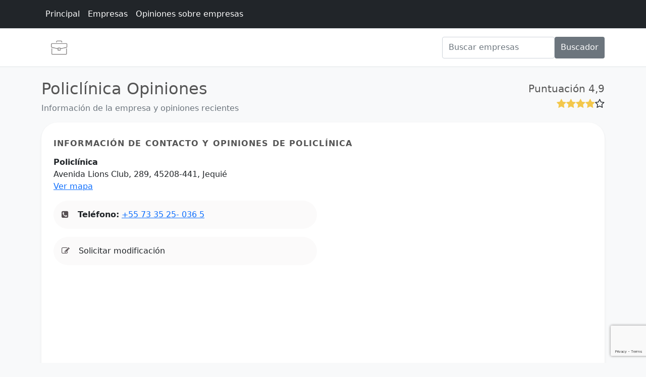

--- FILE ---
content_type: text/html; charset=utf-8
request_url: https://www.google.com/recaptcha/api2/anchor?ar=1&k=6LdIsbQiAAAAAL6IC6Rl_UUzqDf7__85yI1XPI88&co=aHR0cHM6Ly93d3cuZGVzYXBlcnRvZmluYW5jZWlyby5jb206NDQz&hl=en&v=PoyoqOPhxBO7pBk68S4YbpHZ&size=invisible&anchor-ms=20000&execute-ms=30000&cb=dw6slly5zswc
body_size: 48936
content:
<!DOCTYPE HTML><html dir="ltr" lang="en"><head><meta http-equiv="Content-Type" content="text/html; charset=UTF-8">
<meta http-equiv="X-UA-Compatible" content="IE=edge">
<title>reCAPTCHA</title>
<style type="text/css">
/* cyrillic-ext */
@font-face {
  font-family: 'Roboto';
  font-style: normal;
  font-weight: 400;
  font-stretch: 100%;
  src: url(//fonts.gstatic.com/s/roboto/v48/KFO7CnqEu92Fr1ME7kSn66aGLdTylUAMa3GUBHMdazTgWw.woff2) format('woff2');
  unicode-range: U+0460-052F, U+1C80-1C8A, U+20B4, U+2DE0-2DFF, U+A640-A69F, U+FE2E-FE2F;
}
/* cyrillic */
@font-face {
  font-family: 'Roboto';
  font-style: normal;
  font-weight: 400;
  font-stretch: 100%;
  src: url(//fonts.gstatic.com/s/roboto/v48/KFO7CnqEu92Fr1ME7kSn66aGLdTylUAMa3iUBHMdazTgWw.woff2) format('woff2');
  unicode-range: U+0301, U+0400-045F, U+0490-0491, U+04B0-04B1, U+2116;
}
/* greek-ext */
@font-face {
  font-family: 'Roboto';
  font-style: normal;
  font-weight: 400;
  font-stretch: 100%;
  src: url(//fonts.gstatic.com/s/roboto/v48/KFO7CnqEu92Fr1ME7kSn66aGLdTylUAMa3CUBHMdazTgWw.woff2) format('woff2');
  unicode-range: U+1F00-1FFF;
}
/* greek */
@font-face {
  font-family: 'Roboto';
  font-style: normal;
  font-weight: 400;
  font-stretch: 100%;
  src: url(//fonts.gstatic.com/s/roboto/v48/KFO7CnqEu92Fr1ME7kSn66aGLdTylUAMa3-UBHMdazTgWw.woff2) format('woff2');
  unicode-range: U+0370-0377, U+037A-037F, U+0384-038A, U+038C, U+038E-03A1, U+03A3-03FF;
}
/* math */
@font-face {
  font-family: 'Roboto';
  font-style: normal;
  font-weight: 400;
  font-stretch: 100%;
  src: url(//fonts.gstatic.com/s/roboto/v48/KFO7CnqEu92Fr1ME7kSn66aGLdTylUAMawCUBHMdazTgWw.woff2) format('woff2');
  unicode-range: U+0302-0303, U+0305, U+0307-0308, U+0310, U+0312, U+0315, U+031A, U+0326-0327, U+032C, U+032F-0330, U+0332-0333, U+0338, U+033A, U+0346, U+034D, U+0391-03A1, U+03A3-03A9, U+03B1-03C9, U+03D1, U+03D5-03D6, U+03F0-03F1, U+03F4-03F5, U+2016-2017, U+2034-2038, U+203C, U+2040, U+2043, U+2047, U+2050, U+2057, U+205F, U+2070-2071, U+2074-208E, U+2090-209C, U+20D0-20DC, U+20E1, U+20E5-20EF, U+2100-2112, U+2114-2115, U+2117-2121, U+2123-214F, U+2190, U+2192, U+2194-21AE, U+21B0-21E5, U+21F1-21F2, U+21F4-2211, U+2213-2214, U+2216-22FF, U+2308-230B, U+2310, U+2319, U+231C-2321, U+2336-237A, U+237C, U+2395, U+239B-23B7, U+23D0, U+23DC-23E1, U+2474-2475, U+25AF, U+25B3, U+25B7, U+25BD, U+25C1, U+25CA, U+25CC, U+25FB, U+266D-266F, U+27C0-27FF, U+2900-2AFF, U+2B0E-2B11, U+2B30-2B4C, U+2BFE, U+3030, U+FF5B, U+FF5D, U+1D400-1D7FF, U+1EE00-1EEFF;
}
/* symbols */
@font-face {
  font-family: 'Roboto';
  font-style: normal;
  font-weight: 400;
  font-stretch: 100%;
  src: url(//fonts.gstatic.com/s/roboto/v48/KFO7CnqEu92Fr1ME7kSn66aGLdTylUAMaxKUBHMdazTgWw.woff2) format('woff2');
  unicode-range: U+0001-000C, U+000E-001F, U+007F-009F, U+20DD-20E0, U+20E2-20E4, U+2150-218F, U+2190, U+2192, U+2194-2199, U+21AF, U+21E6-21F0, U+21F3, U+2218-2219, U+2299, U+22C4-22C6, U+2300-243F, U+2440-244A, U+2460-24FF, U+25A0-27BF, U+2800-28FF, U+2921-2922, U+2981, U+29BF, U+29EB, U+2B00-2BFF, U+4DC0-4DFF, U+FFF9-FFFB, U+10140-1018E, U+10190-1019C, U+101A0, U+101D0-101FD, U+102E0-102FB, U+10E60-10E7E, U+1D2C0-1D2D3, U+1D2E0-1D37F, U+1F000-1F0FF, U+1F100-1F1AD, U+1F1E6-1F1FF, U+1F30D-1F30F, U+1F315, U+1F31C, U+1F31E, U+1F320-1F32C, U+1F336, U+1F378, U+1F37D, U+1F382, U+1F393-1F39F, U+1F3A7-1F3A8, U+1F3AC-1F3AF, U+1F3C2, U+1F3C4-1F3C6, U+1F3CA-1F3CE, U+1F3D4-1F3E0, U+1F3ED, U+1F3F1-1F3F3, U+1F3F5-1F3F7, U+1F408, U+1F415, U+1F41F, U+1F426, U+1F43F, U+1F441-1F442, U+1F444, U+1F446-1F449, U+1F44C-1F44E, U+1F453, U+1F46A, U+1F47D, U+1F4A3, U+1F4B0, U+1F4B3, U+1F4B9, U+1F4BB, U+1F4BF, U+1F4C8-1F4CB, U+1F4D6, U+1F4DA, U+1F4DF, U+1F4E3-1F4E6, U+1F4EA-1F4ED, U+1F4F7, U+1F4F9-1F4FB, U+1F4FD-1F4FE, U+1F503, U+1F507-1F50B, U+1F50D, U+1F512-1F513, U+1F53E-1F54A, U+1F54F-1F5FA, U+1F610, U+1F650-1F67F, U+1F687, U+1F68D, U+1F691, U+1F694, U+1F698, U+1F6AD, U+1F6B2, U+1F6B9-1F6BA, U+1F6BC, U+1F6C6-1F6CF, U+1F6D3-1F6D7, U+1F6E0-1F6EA, U+1F6F0-1F6F3, U+1F6F7-1F6FC, U+1F700-1F7FF, U+1F800-1F80B, U+1F810-1F847, U+1F850-1F859, U+1F860-1F887, U+1F890-1F8AD, U+1F8B0-1F8BB, U+1F8C0-1F8C1, U+1F900-1F90B, U+1F93B, U+1F946, U+1F984, U+1F996, U+1F9E9, U+1FA00-1FA6F, U+1FA70-1FA7C, U+1FA80-1FA89, U+1FA8F-1FAC6, U+1FACE-1FADC, U+1FADF-1FAE9, U+1FAF0-1FAF8, U+1FB00-1FBFF;
}
/* vietnamese */
@font-face {
  font-family: 'Roboto';
  font-style: normal;
  font-weight: 400;
  font-stretch: 100%;
  src: url(//fonts.gstatic.com/s/roboto/v48/KFO7CnqEu92Fr1ME7kSn66aGLdTylUAMa3OUBHMdazTgWw.woff2) format('woff2');
  unicode-range: U+0102-0103, U+0110-0111, U+0128-0129, U+0168-0169, U+01A0-01A1, U+01AF-01B0, U+0300-0301, U+0303-0304, U+0308-0309, U+0323, U+0329, U+1EA0-1EF9, U+20AB;
}
/* latin-ext */
@font-face {
  font-family: 'Roboto';
  font-style: normal;
  font-weight: 400;
  font-stretch: 100%;
  src: url(//fonts.gstatic.com/s/roboto/v48/KFO7CnqEu92Fr1ME7kSn66aGLdTylUAMa3KUBHMdazTgWw.woff2) format('woff2');
  unicode-range: U+0100-02BA, U+02BD-02C5, U+02C7-02CC, U+02CE-02D7, U+02DD-02FF, U+0304, U+0308, U+0329, U+1D00-1DBF, U+1E00-1E9F, U+1EF2-1EFF, U+2020, U+20A0-20AB, U+20AD-20C0, U+2113, U+2C60-2C7F, U+A720-A7FF;
}
/* latin */
@font-face {
  font-family: 'Roboto';
  font-style: normal;
  font-weight: 400;
  font-stretch: 100%;
  src: url(//fonts.gstatic.com/s/roboto/v48/KFO7CnqEu92Fr1ME7kSn66aGLdTylUAMa3yUBHMdazQ.woff2) format('woff2');
  unicode-range: U+0000-00FF, U+0131, U+0152-0153, U+02BB-02BC, U+02C6, U+02DA, U+02DC, U+0304, U+0308, U+0329, U+2000-206F, U+20AC, U+2122, U+2191, U+2193, U+2212, U+2215, U+FEFF, U+FFFD;
}
/* cyrillic-ext */
@font-face {
  font-family: 'Roboto';
  font-style: normal;
  font-weight: 500;
  font-stretch: 100%;
  src: url(//fonts.gstatic.com/s/roboto/v48/KFO7CnqEu92Fr1ME7kSn66aGLdTylUAMa3GUBHMdazTgWw.woff2) format('woff2');
  unicode-range: U+0460-052F, U+1C80-1C8A, U+20B4, U+2DE0-2DFF, U+A640-A69F, U+FE2E-FE2F;
}
/* cyrillic */
@font-face {
  font-family: 'Roboto';
  font-style: normal;
  font-weight: 500;
  font-stretch: 100%;
  src: url(//fonts.gstatic.com/s/roboto/v48/KFO7CnqEu92Fr1ME7kSn66aGLdTylUAMa3iUBHMdazTgWw.woff2) format('woff2');
  unicode-range: U+0301, U+0400-045F, U+0490-0491, U+04B0-04B1, U+2116;
}
/* greek-ext */
@font-face {
  font-family: 'Roboto';
  font-style: normal;
  font-weight: 500;
  font-stretch: 100%;
  src: url(//fonts.gstatic.com/s/roboto/v48/KFO7CnqEu92Fr1ME7kSn66aGLdTylUAMa3CUBHMdazTgWw.woff2) format('woff2');
  unicode-range: U+1F00-1FFF;
}
/* greek */
@font-face {
  font-family: 'Roboto';
  font-style: normal;
  font-weight: 500;
  font-stretch: 100%;
  src: url(//fonts.gstatic.com/s/roboto/v48/KFO7CnqEu92Fr1ME7kSn66aGLdTylUAMa3-UBHMdazTgWw.woff2) format('woff2');
  unicode-range: U+0370-0377, U+037A-037F, U+0384-038A, U+038C, U+038E-03A1, U+03A3-03FF;
}
/* math */
@font-face {
  font-family: 'Roboto';
  font-style: normal;
  font-weight: 500;
  font-stretch: 100%;
  src: url(//fonts.gstatic.com/s/roboto/v48/KFO7CnqEu92Fr1ME7kSn66aGLdTylUAMawCUBHMdazTgWw.woff2) format('woff2');
  unicode-range: U+0302-0303, U+0305, U+0307-0308, U+0310, U+0312, U+0315, U+031A, U+0326-0327, U+032C, U+032F-0330, U+0332-0333, U+0338, U+033A, U+0346, U+034D, U+0391-03A1, U+03A3-03A9, U+03B1-03C9, U+03D1, U+03D5-03D6, U+03F0-03F1, U+03F4-03F5, U+2016-2017, U+2034-2038, U+203C, U+2040, U+2043, U+2047, U+2050, U+2057, U+205F, U+2070-2071, U+2074-208E, U+2090-209C, U+20D0-20DC, U+20E1, U+20E5-20EF, U+2100-2112, U+2114-2115, U+2117-2121, U+2123-214F, U+2190, U+2192, U+2194-21AE, U+21B0-21E5, U+21F1-21F2, U+21F4-2211, U+2213-2214, U+2216-22FF, U+2308-230B, U+2310, U+2319, U+231C-2321, U+2336-237A, U+237C, U+2395, U+239B-23B7, U+23D0, U+23DC-23E1, U+2474-2475, U+25AF, U+25B3, U+25B7, U+25BD, U+25C1, U+25CA, U+25CC, U+25FB, U+266D-266F, U+27C0-27FF, U+2900-2AFF, U+2B0E-2B11, U+2B30-2B4C, U+2BFE, U+3030, U+FF5B, U+FF5D, U+1D400-1D7FF, U+1EE00-1EEFF;
}
/* symbols */
@font-face {
  font-family: 'Roboto';
  font-style: normal;
  font-weight: 500;
  font-stretch: 100%;
  src: url(//fonts.gstatic.com/s/roboto/v48/KFO7CnqEu92Fr1ME7kSn66aGLdTylUAMaxKUBHMdazTgWw.woff2) format('woff2');
  unicode-range: U+0001-000C, U+000E-001F, U+007F-009F, U+20DD-20E0, U+20E2-20E4, U+2150-218F, U+2190, U+2192, U+2194-2199, U+21AF, U+21E6-21F0, U+21F3, U+2218-2219, U+2299, U+22C4-22C6, U+2300-243F, U+2440-244A, U+2460-24FF, U+25A0-27BF, U+2800-28FF, U+2921-2922, U+2981, U+29BF, U+29EB, U+2B00-2BFF, U+4DC0-4DFF, U+FFF9-FFFB, U+10140-1018E, U+10190-1019C, U+101A0, U+101D0-101FD, U+102E0-102FB, U+10E60-10E7E, U+1D2C0-1D2D3, U+1D2E0-1D37F, U+1F000-1F0FF, U+1F100-1F1AD, U+1F1E6-1F1FF, U+1F30D-1F30F, U+1F315, U+1F31C, U+1F31E, U+1F320-1F32C, U+1F336, U+1F378, U+1F37D, U+1F382, U+1F393-1F39F, U+1F3A7-1F3A8, U+1F3AC-1F3AF, U+1F3C2, U+1F3C4-1F3C6, U+1F3CA-1F3CE, U+1F3D4-1F3E0, U+1F3ED, U+1F3F1-1F3F3, U+1F3F5-1F3F7, U+1F408, U+1F415, U+1F41F, U+1F426, U+1F43F, U+1F441-1F442, U+1F444, U+1F446-1F449, U+1F44C-1F44E, U+1F453, U+1F46A, U+1F47D, U+1F4A3, U+1F4B0, U+1F4B3, U+1F4B9, U+1F4BB, U+1F4BF, U+1F4C8-1F4CB, U+1F4D6, U+1F4DA, U+1F4DF, U+1F4E3-1F4E6, U+1F4EA-1F4ED, U+1F4F7, U+1F4F9-1F4FB, U+1F4FD-1F4FE, U+1F503, U+1F507-1F50B, U+1F50D, U+1F512-1F513, U+1F53E-1F54A, U+1F54F-1F5FA, U+1F610, U+1F650-1F67F, U+1F687, U+1F68D, U+1F691, U+1F694, U+1F698, U+1F6AD, U+1F6B2, U+1F6B9-1F6BA, U+1F6BC, U+1F6C6-1F6CF, U+1F6D3-1F6D7, U+1F6E0-1F6EA, U+1F6F0-1F6F3, U+1F6F7-1F6FC, U+1F700-1F7FF, U+1F800-1F80B, U+1F810-1F847, U+1F850-1F859, U+1F860-1F887, U+1F890-1F8AD, U+1F8B0-1F8BB, U+1F8C0-1F8C1, U+1F900-1F90B, U+1F93B, U+1F946, U+1F984, U+1F996, U+1F9E9, U+1FA00-1FA6F, U+1FA70-1FA7C, U+1FA80-1FA89, U+1FA8F-1FAC6, U+1FACE-1FADC, U+1FADF-1FAE9, U+1FAF0-1FAF8, U+1FB00-1FBFF;
}
/* vietnamese */
@font-face {
  font-family: 'Roboto';
  font-style: normal;
  font-weight: 500;
  font-stretch: 100%;
  src: url(//fonts.gstatic.com/s/roboto/v48/KFO7CnqEu92Fr1ME7kSn66aGLdTylUAMa3OUBHMdazTgWw.woff2) format('woff2');
  unicode-range: U+0102-0103, U+0110-0111, U+0128-0129, U+0168-0169, U+01A0-01A1, U+01AF-01B0, U+0300-0301, U+0303-0304, U+0308-0309, U+0323, U+0329, U+1EA0-1EF9, U+20AB;
}
/* latin-ext */
@font-face {
  font-family: 'Roboto';
  font-style: normal;
  font-weight: 500;
  font-stretch: 100%;
  src: url(//fonts.gstatic.com/s/roboto/v48/KFO7CnqEu92Fr1ME7kSn66aGLdTylUAMa3KUBHMdazTgWw.woff2) format('woff2');
  unicode-range: U+0100-02BA, U+02BD-02C5, U+02C7-02CC, U+02CE-02D7, U+02DD-02FF, U+0304, U+0308, U+0329, U+1D00-1DBF, U+1E00-1E9F, U+1EF2-1EFF, U+2020, U+20A0-20AB, U+20AD-20C0, U+2113, U+2C60-2C7F, U+A720-A7FF;
}
/* latin */
@font-face {
  font-family: 'Roboto';
  font-style: normal;
  font-weight: 500;
  font-stretch: 100%;
  src: url(//fonts.gstatic.com/s/roboto/v48/KFO7CnqEu92Fr1ME7kSn66aGLdTylUAMa3yUBHMdazQ.woff2) format('woff2');
  unicode-range: U+0000-00FF, U+0131, U+0152-0153, U+02BB-02BC, U+02C6, U+02DA, U+02DC, U+0304, U+0308, U+0329, U+2000-206F, U+20AC, U+2122, U+2191, U+2193, U+2212, U+2215, U+FEFF, U+FFFD;
}
/* cyrillic-ext */
@font-face {
  font-family: 'Roboto';
  font-style: normal;
  font-weight: 900;
  font-stretch: 100%;
  src: url(//fonts.gstatic.com/s/roboto/v48/KFO7CnqEu92Fr1ME7kSn66aGLdTylUAMa3GUBHMdazTgWw.woff2) format('woff2');
  unicode-range: U+0460-052F, U+1C80-1C8A, U+20B4, U+2DE0-2DFF, U+A640-A69F, U+FE2E-FE2F;
}
/* cyrillic */
@font-face {
  font-family: 'Roboto';
  font-style: normal;
  font-weight: 900;
  font-stretch: 100%;
  src: url(//fonts.gstatic.com/s/roboto/v48/KFO7CnqEu92Fr1ME7kSn66aGLdTylUAMa3iUBHMdazTgWw.woff2) format('woff2');
  unicode-range: U+0301, U+0400-045F, U+0490-0491, U+04B0-04B1, U+2116;
}
/* greek-ext */
@font-face {
  font-family: 'Roboto';
  font-style: normal;
  font-weight: 900;
  font-stretch: 100%;
  src: url(//fonts.gstatic.com/s/roboto/v48/KFO7CnqEu92Fr1ME7kSn66aGLdTylUAMa3CUBHMdazTgWw.woff2) format('woff2');
  unicode-range: U+1F00-1FFF;
}
/* greek */
@font-face {
  font-family: 'Roboto';
  font-style: normal;
  font-weight: 900;
  font-stretch: 100%;
  src: url(//fonts.gstatic.com/s/roboto/v48/KFO7CnqEu92Fr1ME7kSn66aGLdTylUAMa3-UBHMdazTgWw.woff2) format('woff2');
  unicode-range: U+0370-0377, U+037A-037F, U+0384-038A, U+038C, U+038E-03A1, U+03A3-03FF;
}
/* math */
@font-face {
  font-family: 'Roboto';
  font-style: normal;
  font-weight: 900;
  font-stretch: 100%;
  src: url(//fonts.gstatic.com/s/roboto/v48/KFO7CnqEu92Fr1ME7kSn66aGLdTylUAMawCUBHMdazTgWw.woff2) format('woff2');
  unicode-range: U+0302-0303, U+0305, U+0307-0308, U+0310, U+0312, U+0315, U+031A, U+0326-0327, U+032C, U+032F-0330, U+0332-0333, U+0338, U+033A, U+0346, U+034D, U+0391-03A1, U+03A3-03A9, U+03B1-03C9, U+03D1, U+03D5-03D6, U+03F0-03F1, U+03F4-03F5, U+2016-2017, U+2034-2038, U+203C, U+2040, U+2043, U+2047, U+2050, U+2057, U+205F, U+2070-2071, U+2074-208E, U+2090-209C, U+20D0-20DC, U+20E1, U+20E5-20EF, U+2100-2112, U+2114-2115, U+2117-2121, U+2123-214F, U+2190, U+2192, U+2194-21AE, U+21B0-21E5, U+21F1-21F2, U+21F4-2211, U+2213-2214, U+2216-22FF, U+2308-230B, U+2310, U+2319, U+231C-2321, U+2336-237A, U+237C, U+2395, U+239B-23B7, U+23D0, U+23DC-23E1, U+2474-2475, U+25AF, U+25B3, U+25B7, U+25BD, U+25C1, U+25CA, U+25CC, U+25FB, U+266D-266F, U+27C0-27FF, U+2900-2AFF, U+2B0E-2B11, U+2B30-2B4C, U+2BFE, U+3030, U+FF5B, U+FF5D, U+1D400-1D7FF, U+1EE00-1EEFF;
}
/* symbols */
@font-face {
  font-family: 'Roboto';
  font-style: normal;
  font-weight: 900;
  font-stretch: 100%;
  src: url(//fonts.gstatic.com/s/roboto/v48/KFO7CnqEu92Fr1ME7kSn66aGLdTylUAMaxKUBHMdazTgWw.woff2) format('woff2');
  unicode-range: U+0001-000C, U+000E-001F, U+007F-009F, U+20DD-20E0, U+20E2-20E4, U+2150-218F, U+2190, U+2192, U+2194-2199, U+21AF, U+21E6-21F0, U+21F3, U+2218-2219, U+2299, U+22C4-22C6, U+2300-243F, U+2440-244A, U+2460-24FF, U+25A0-27BF, U+2800-28FF, U+2921-2922, U+2981, U+29BF, U+29EB, U+2B00-2BFF, U+4DC0-4DFF, U+FFF9-FFFB, U+10140-1018E, U+10190-1019C, U+101A0, U+101D0-101FD, U+102E0-102FB, U+10E60-10E7E, U+1D2C0-1D2D3, U+1D2E0-1D37F, U+1F000-1F0FF, U+1F100-1F1AD, U+1F1E6-1F1FF, U+1F30D-1F30F, U+1F315, U+1F31C, U+1F31E, U+1F320-1F32C, U+1F336, U+1F378, U+1F37D, U+1F382, U+1F393-1F39F, U+1F3A7-1F3A8, U+1F3AC-1F3AF, U+1F3C2, U+1F3C4-1F3C6, U+1F3CA-1F3CE, U+1F3D4-1F3E0, U+1F3ED, U+1F3F1-1F3F3, U+1F3F5-1F3F7, U+1F408, U+1F415, U+1F41F, U+1F426, U+1F43F, U+1F441-1F442, U+1F444, U+1F446-1F449, U+1F44C-1F44E, U+1F453, U+1F46A, U+1F47D, U+1F4A3, U+1F4B0, U+1F4B3, U+1F4B9, U+1F4BB, U+1F4BF, U+1F4C8-1F4CB, U+1F4D6, U+1F4DA, U+1F4DF, U+1F4E3-1F4E6, U+1F4EA-1F4ED, U+1F4F7, U+1F4F9-1F4FB, U+1F4FD-1F4FE, U+1F503, U+1F507-1F50B, U+1F50D, U+1F512-1F513, U+1F53E-1F54A, U+1F54F-1F5FA, U+1F610, U+1F650-1F67F, U+1F687, U+1F68D, U+1F691, U+1F694, U+1F698, U+1F6AD, U+1F6B2, U+1F6B9-1F6BA, U+1F6BC, U+1F6C6-1F6CF, U+1F6D3-1F6D7, U+1F6E0-1F6EA, U+1F6F0-1F6F3, U+1F6F7-1F6FC, U+1F700-1F7FF, U+1F800-1F80B, U+1F810-1F847, U+1F850-1F859, U+1F860-1F887, U+1F890-1F8AD, U+1F8B0-1F8BB, U+1F8C0-1F8C1, U+1F900-1F90B, U+1F93B, U+1F946, U+1F984, U+1F996, U+1F9E9, U+1FA00-1FA6F, U+1FA70-1FA7C, U+1FA80-1FA89, U+1FA8F-1FAC6, U+1FACE-1FADC, U+1FADF-1FAE9, U+1FAF0-1FAF8, U+1FB00-1FBFF;
}
/* vietnamese */
@font-face {
  font-family: 'Roboto';
  font-style: normal;
  font-weight: 900;
  font-stretch: 100%;
  src: url(//fonts.gstatic.com/s/roboto/v48/KFO7CnqEu92Fr1ME7kSn66aGLdTylUAMa3OUBHMdazTgWw.woff2) format('woff2');
  unicode-range: U+0102-0103, U+0110-0111, U+0128-0129, U+0168-0169, U+01A0-01A1, U+01AF-01B0, U+0300-0301, U+0303-0304, U+0308-0309, U+0323, U+0329, U+1EA0-1EF9, U+20AB;
}
/* latin-ext */
@font-face {
  font-family: 'Roboto';
  font-style: normal;
  font-weight: 900;
  font-stretch: 100%;
  src: url(//fonts.gstatic.com/s/roboto/v48/KFO7CnqEu92Fr1ME7kSn66aGLdTylUAMa3KUBHMdazTgWw.woff2) format('woff2');
  unicode-range: U+0100-02BA, U+02BD-02C5, U+02C7-02CC, U+02CE-02D7, U+02DD-02FF, U+0304, U+0308, U+0329, U+1D00-1DBF, U+1E00-1E9F, U+1EF2-1EFF, U+2020, U+20A0-20AB, U+20AD-20C0, U+2113, U+2C60-2C7F, U+A720-A7FF;
}
/* latin */
@font-face {
  font-family: 'Roboto';
  font-style: normal;
  font-weight: 900;
  font-stretch: 100%;
  src: url(//fonts.gstatic.com/s/roboto/v48/KFO7CnqEu92Fr1ME7kSn66aGLdTylUAMa3yUBHMdazQ.woff2) format('woff2');
  unicode-range: U+0000-00FF, U+0131, U+0152-0153, U+02BB-02BC, U+02C6, U+02DA, U+02DC, U+0304, U+0308, U+0329, U+2000-206F, U+20AC, U+2122, U+2191, U+2193, U+2212, U+2215, U+FEFF, U+FFFD;
}

</style>
<link rel="stylesheet" type="text/css" href="https://www.gstatic.com/recaptcha/releases/PoyoqOPhxBO7pBk68S4YbpHZ/styles__ltr.css">
<script nonce="XZB-jCaTLjEzDarUM4_SVA" type="text/javascript">window['__recaptcha_api'] = 'https://www.google.com/recaptcha/api2/';</script>
<script type="text/javascript" src="https://www.gstatic.com/recaptcha/releases/PoyoqOPhxBO7pBk68S4YbpHZ/recaptcha__en.js" nonce="XZB-jCaTLjEzDarUM4_SVA">
      
    </script></head>
<body><div id="rc-anchor-alert" class="rc-anchor-alert"></div>
<input type="hidden" id="recaptcha-token" value="[base64]">
<script type="text/javascript" nonce="XZB-jCaTLjEzDarUM4_SVA">
      recaptcha.anchor.Main.init("[\x22ainput\x22,[\x22bgdata\x22,\x22\x22,\[base64]/[base64]/[base64]/KE4oMTI0LHYsdi5HKSxMWihsLHYpKTpOKDEyNCx2LGwpLFYpLHYpLFQpKSxGKDE3MSx2KX0scjc9ZnVuY3Rpb24obCl7cmV0dXJuIGx9LEM9ZnVuY3Rpb24obCxWLHYpe04odixsLFYpLFZbYWtdPTI3OTZ9LG49ZnVuY3Rpb24obCxWKXtWLlg9KChWLlg/[base64]/[base64]/[base64]/[base64]/[base64]/[base64]/[base64]/[base64]/[base64]/[base64]/[base64]\\u003d\x22,\[base64]\x22,\[base64]/DglrCocKvdQl6BMKKY8OLwr3Dq8KrwoY8wqrDtF8aw5zDosK/[base64]/[base64]/[base64]/DgMKuw6nDhsOwwovDo0dBNBkqwqUldBTDg8KCw4YNw6M6w5wpwrXDs8KrDhs9w65Cw4zCtWjDtcOdLsOnMMO6wr7Di8KJfUA1wqoBWn4cAsKXw5XCtAjDicKawpUaScKlKScnw5jDtXTDuj/Clk7Ck8OxwpNvS8OqwqzCtMKuQ8KEwrdZw6bCj1TDpsOoRcK2woskwqtES0kYwozCl8OWdWRfwrZGw6HCuXRLw546GAwaw64uw6PDn8OCN0oJWwDDisO9wqNhe8KWwpTDs8OPGsKjdMOpCsKoMhDCrcKrwprDpcO9Nxo0UgjCuV5dwqDChyTCssO/GsOgIsOpe29vDsOjwofDm8O5w4J6CsO+UMKxQcOpFsKDwrx4wqogw6LCiGxSwp7CkXBFworCngddw5/[base64]/w4bCm8KDWidWwoo4w6gpwoLDtCfCiD7DlsOww7DDmMO5JAJFYcKTworCmHXDkQ1FPsOeBcKyw49ROsK4woLCs8KCw6XCrMK0G1BFZTPCknvCtcOXwr7CqVEXw4DCvcOtD23DncKKdMOuf8Oxw7nDlAnClDRkdlTCiG8Gwr/ClChHVcK9DsK7Lk7CkkfCr2lJTMOTRsOxwqPCv2Y2w7nCgMK5w6BBNQ3Dm3hpHDvDkE40wpHCo2fCsWfClAt5woQmwoDDomF2FEkWUcKOGWoxQ8Ozwp4rwpcfw5QNwrEFbg3DjRxvecOvQsKUw7/ClsOkw5/Cl2sCUsOsw5gPSsOdLm47VHAHwpgCwrZRwr/DmMKBYsOAwp3Du8OCXwE5OFLDjsOdwrkEw5FOwpfDtDfCosKPwqNHwpfClA/CssOoFTQNIlDDpcOlfjo5w4/[base64]/CvsOWB1bDl8OPwo4zFsOWwp/[base64]/DkA5XbQlXK8KZwrDDg8KCbkvCqU3CtVFaKcOSw7XDjsKZwrnCmW0OwofCkMO6fcOZwr05MVDCkcKib14fw6DDqQjDnWJ1wpp/C1IeekHDrj7DmMKuC1bDiMK1wq5TZ8Oswp7ChsONw7bCvcOiwqzCsXPDhETDpcOGWmfCh8O9USXDhMOfwovCkEPDqsOSO3jCvMK9WcK2wrLCjQXDlg55w6UjLD3ClMOvEsO9V8OpdcKiDcK1wo1zewPChFnDocKlEcOJw77DmQ/Dj3Aww5nDjsOww4PCrMO8NwjDmsK3w6gCKEbCocKeeHpSZknDtMKAShswacOJJsKaTcK6w6LCrsOuYsOvYcOwwpElUwzClsO7wonDlMObw5EQw4DCoDlXAsOWPzHCnsKxUTZTwo5NwrlQL8KQw5cdw5duwqfCq0TDrcKfUcKawo5Xwp5gw6XCoTwLw6fDt3/CrsOPw511bihqwpDDv0h2wphcXsOKw5bCsA9Dw5rDiMKCHsO0DD/CujPCtnlxwo5hwok6VcO+X3pUw7jCmcOIwq/DjMOwwoLDn8O4KsKwVcKbwrvCssODworDscKcd8O6wpUIwqFFesOSw5fCiMOzw4PDgcKSw5bCqDlAwrHCsF9vDy/CtgnCrAJawrjCssKqZMOzwoPDoMKpw7gvcEnCixLCn8Kzw7fCoiwnwrkwRMOjw5/[base64]/DgkgFAMODfMOIwo4aIxoiDWXDnRtjw47CpT/Cm8KrNEzDtMOicMOSw47DksK8X8OWG8KQAnfCtsOFCgB8w5MtUsKABsObwqfDtmZJMQPClk1hw64vwosDalY+P8OGJMKmwoQrwrlyw5BaacKRwqViw4FfW8KVE8OCwpMpw5LDpsOXOghoIjDCgMKPwqfDi8Omw63Dg8Kcwrt6E3fDoMO/[base64]/[base64]/wo40w6wAQmA+V8OWD1cLOQPDh2RkW8OEdxgaGcO1NnHChS3CnUQTwpBqw4vCjcO/w7FUwr7DqBgtKAdCwpbCusOyw5/DuELDjxHDs8OvwrZNw6fCmgIWwp7CiSnDiMKMw5rDvUMuwpoGwrlfw5bDgEPDmkLDlH3DjMKEMVHDi8KJwoLCtX0XwpcWDcKCwr5zJ8KodMOSw4/CnsOBbwHDk8KGw5dmw7Rgw7zCqiBAOVvDiMOFwrHCsk9xYcOgwqbCv8K5fB3DkMOtw7NWYcOuw78HM8K7w71tO8K/fU3CusKUCsKeaVrDg159wqgvWyTCucK6wqTCk8OFwojDk8K2U0Aow5/[base64]/MyPDkgl6V8KpwprCl8KowrDDiMKpw5DCq8K4KMKAZHfCqcK+woxFFxxcesOUBl3Cs8KywqnCqcOQX8Kzw6jDjkLDqMKuwpzDh29ew7/Cg8OhFsOPLcOUdCdwLsKFRhFcDC7Cn0FTw6IAfipwEcO1w4LDj27DhVHDlcOmJcOOTMKxw6TCgMK8w6rClyUKwq9fw5EwcWMKw7zCusK+MVFuZ8Otw5hxZ8KFwrXCiD/DnsKlNcKMacK8VcKMVMKaw4cWwq9Tw5Qiw50EwqkMfD7DmFbCnnBHwrAew5AAfyLCmsKxwprCr8O8DjfDqS7Dp8KAwpzDrgNgw7LDtsKaNMKiRcOZwqnDhmxNwo/CiwrDuMOVwrfCk8K7KcKRPB51w6fClH0KwokUwq0WK0duSVXCksOFwqtFSRlZw4vCog/DshDDjAw0Em1YFSQSwoBMw6vCm8OLwp/Cv8K/fMOnw7s3wqAPwpM0woHDocKWwprDn8KVEMKXeiM8UXFMZ8O6w4Ndw5siwowCwpDCrDhkRFJSLcKnGsKzWHDCkcOBOkJywpXCs8OnwrHCmHPDtWjChMOJwr/CvsKbw6UdwrjDvcO0w7TCnCtma8KQwoXDlcKPw6w2QMOZw7HCm8KawqgtD8KnMiLCq08QwonClcO7KGnDiy1Cw6JbdgYbeXrCpMOYRiErw7hwwoMKRRJ/[base64]/ChTXDlsOIwpNlWcKtTzXDlsONPk1WKMOBw4LCrCnDmMOaMnoHwpbDjGTCm8OSwr3DqcObRQrDlcKLwpnCojHClEEfw6jDl8KLwqomw6knw6/ChcKJwoPCrmrDpMKyw5zDlyx6wrR+w7grw4LDkcKsQcKbw4l0IsOWDcKJUwrCicKkwqsPw5nCiD3CmS9iWAvDjgAKwoTCky41di/CkC7CucKRHMKQwp8kRxzDgsO0FWY9w7fCusO1w4HCscKMf8OpwqxdNlrCr8Oib2UMw7/CqUXChsOmw6nCvlHDq0fDgMKkWmB9PcKYw60bVkXDosK/woAYGnDDrsKfacKACAMzEcKoQzw9N8KoZMKFNEwjMMKWw7rDvMOCMcKiWFMgw4bDhmdXw7DCq3HDuMKaw60nUGzCocKpYcKsFMOJWcKPA3dEw7kFwpbChn/DicKfG1DClcOzwr3DlMKedsKCImZjJ8K6w5/[base64]/worCmmJlLsO4w7XCs8KXwofDlhLCl8OPw4LDhMO1X8Oxwp7DlsOlFMKFwrjDhcOTwoNBecOMwpovw6jCtmpIwr4Kw68Cwq4cGxLDrD4Iw6oIUsKcNMOFdcKjw5BIK8OaQMKlw4zCosOXZcK8wrbCh1Q5LT7CsHjCmADCpMKCw4JPwqUVw4IEH8K5w7F/w5x0TlXCscOkwpXCncOMwqHDq8OEwrDDlELCu8KOw5V6w6ASw7vDlFDCg2bCliokXcO4w5ZHw7LDkjLCvFHDgiQjNx/[base64]/wofCn3PDiVhrMsKHWkfDnMKKwpE3RgPCoybCizRnw6LDjsOLLsKUw5lHw6PDmcO1EX9zKcOFw4rDqcKsf8KRNAvDnxNmdMKiw5vDjSddw7Nxwps6BhDDvsOIR07Du2R2LcOxw7QAaRXCslbDgcKiw6TDiBLDrsKzw4RLwofDozJqIFw5JxBAw7okw4/CpjbClhjDlX5kw5dAO3VaZB/ChsOsHMONwr1UKSMOVDTDnMK/YVJnTlYJY8OVCcKXLipYYA3CrsOdasKjPGElYgwKcy8ZwpHDtDBxPcKAwq7CrRrCuSlaw6cpwp0LAGsIw7/CpHLCiU3DgsKNwotbw6I6V8O1w5AtwpvCkcKsAlfDtMOtasKFK8O7w4jDr8Orw5HCrwLDrS8lFxnCkwNbHkHCl8Ozw48awrnDvsKTwr/CmAAVwrYwCgPDqS0Sw4TDlT7ClB1YwoDDjwbDkFjCicOgw6paDsOPa8K6w5fDv8OPS00sw6fDmsOyBhYcdsO+ZzXDnT8Ww5vDt0JQS8OGwrpOMDLDmlxPw7zDlMOHwrEgwrJswojDscOmwoZoGEXDsjZjwo12w7jCkcORUMKVw7/Dh8KQJxpsw54AOcKuJz7DjjdxaWLDqMKtD03CrMOjw7DDhWxtwpLChsOpwoA0w7PDhsO/w5fCvsKjHsKUcBcbcMOEw7kpe1nDo8OBw4zCmRrDoMOuw4LDt8KsTFEPVgzChGfDh8KtJ3vDkxTDt1XDvcKLw7cBwrZ6w4/CusKMwrTCuMO/[base64]/DhcKoV8K7asKxwrjCpMKxAgnDicKPw6/CpWJcwqzCuBMpCsO/aRhtwqvCrzPDh8Kkw5/[base64]/fX3DnMKUfcOcwpYiE8KTw54Mw6jCjkQpasO6Y1BtFMOqw4lmwo7CmTvCoQ8PNUfCjMOhw5lVw57CgnDCtcO3wp9Ww7ELEgrCmjMzworCoMKaMsK/w6Fow5N8esO7YGsqw4zClhvDn8OGw5gJBUBvUkLCp1DCmAc9wpLDgxXCr8OaYUjDmsKjCmTDksKZNUUUw6XDtMKLw7DDqsO6Cg42UsK7wpsMGm0hwqIrdcOIfsO6w7IuccO3Lxo/AMO3J8OJw5DCmMOfw6UIWMKLPA/Cv8OrPiXCrcKjwoXCr2fCo8OdLG1dPMOCw5PDhUwSw63CgsODWMOnw7tAPMO+THPCgcO3wqbCqA3CokA5wqILflpPwo/CqxRVw4RIw6bCv8Kvw6/Dt8OFEFRmwoxuwqYBR8KgfxDCvgLCiRlmw4zCvMOGIsKUeXhtwpdTw6fCjAgLZDE8J255wp3CmMKCAcOlwrTCjcKuBSkGKzlmPF3Ds1DDm8OHaCrCksOFJ8O1bsO3w4xfwqUlwo3CoRt8LMOaw7I2WMOFw63CmsOTD8OnUBfCtsK5MyPCsMOZN8Oiw6PDp1/CmsOrw5vDk0TCm1HCrlXDq2l3wroMw4AfQcOgwpoOWQpfwrjDiSjDnsOIZsK0B0/DocK+wqrCjmcEwpRze8Ovw5Maw51aHcKtWsO2wo1gGXcIGsKEw5hjbcKEw5/CuMOyFcKiB8OswpvCr0gIZhQuw6dBV0LDvzfCoV1Iw4/Coh56SMOOw4bDvMO3wpsnw4TCh1NVSMKOUMODwrlJw7PDjMOawqDCusKYw6fCu8KrMUbCmhkmWMKaGgx8RMO4AcKawo3DrMOWay/Cln7DjgLCnDATwotOw7I8I8OQwr3DvmAIHQFPw6sTFAtpwqvCgEdJw7Asw5t3w6dvA8OCZlM/wpPDikzCu8OXwrjCicOdwpVpDyHCtwMRw7fCp8KxwrcJwptEwqrDpmTDm2nCgsOmR8KHwr4PbDIvd8OBQ8KhbAhFVVF4ScOnOsOgA8OTw7pUKgRxwovCh8K5VcOKMcK5wojCvMKXw5jCl0XDv0gceMOcccKkbsOFLsKEN8KVwoVlw6Bpwq/[base64]/w4s3w7bCgy8NUyJ4w7ZtwrbDtAlXwpHDn8OrSC4EN8KyGF7CjRHCrcOSb8OpKxXDikTCrMKsdMKAwolywoLCgMKoJEXCv8OqVkFhwqVpThPDm23DsADDtWTCt3VLw681w5BTw5Nsw6w+w5jDoMOQUMKyfMK+wp/Ci8OJwo1peMOsNh7Cm8Kow5HCrsKVwq8CNWTCrlXCssO9FgsBwoXDqMK+CwnCsGjDqxJlw4HCusKoRDdSD2tvwp09w4rCgRQ/w7xzWMOCw5M4w7tVw6fDqRRBw4hrw7DDpk1JQcKTGcOANV7Dp1pdSsONwrFXwp7CpAcMwq1EwoVrBMOow5EXwpHDocKaw74za0DDpmfCk8OaNEzClMOEQQ/CicKhw6cLc20LBSp3w7IqScKCNE18PikCBMO1dsKFw6kURx/DrFIew7cPwppxw4PCrFHDpsK5AVUiIcKfFF4OIGfDpnNPOsKWw6cAQcKtS2/CgyghDCzDiMOlw6DDq8K+w6LDr0/DuMKRDEPCtMOdw5bDvcKRw7llUlgGw4AWOMKTwr1/w68WD8K4MXTDj8KPw43DpsOjwozDljNQw6sOHcOqw5TDjzbDscOdM8Opw49pwp4Rw58Nw5V8YFDDlXhbw4Y3Z8O1w6J9NsK4asKYFQtUwoPDlAjClg7CsXzCiT/Cq2DChQMleHjDnV3DgHEYRcKywo5Qw5Vnw51iwq5ew7A+RMKjcGHDmk4nGcKUw7wmYld9wqJfAcKJw5p2w5fCmMOgwqUYO8OIwqMGI8KCwqLDpcKZw6jCrDxswp/CtT4vBcKeIcKSR8K8w40cwrIvw6ROREDDusOnDG/ClsKeL1QEw5nDjTAnQSnCgsO3w68DwrAxDgRsfsOnwrfDkj/DtsOCcMKtfcKWA8OcVHHCusONwq/DtjEnw5XDocKEwoLDkTNCw6zCkMKhwqdIw4dEw6PDm2UQJ0rCucKPQ8Oyw4Jaw53DpivCjl84w5Zow53Cjh/[base64]/woTDpCvDmcONw5nDnVI3w59uw41cUMO9wqvCrxzDoH1pbkd/w6LDvSbDtnbCghVrw7LCn3fCkRgUw68hwrTDgwbCtcO1KcKBwq7CjsOIw45ISRp3w6M0EsO3wpbDvTLCk8KEwrAQwr/CscOpwpDCjXgZwofDsj0aNcObNFtlwoPDrMK+w6PDs3MAZ8OuKcKKw4UbW8KeNmx1w5Y5RcObwodKw5g5wqjDtEQewq7Dr8O9w6vDgsO0LGdzEsO3BwnCrkHDsS97wpDCocKCwpPDojzDqsK7AiXDn8KPwo/[base64]/[base64]/Cr3rDpcORLk/CtnTDpTFQBcOIw7PDjmRJw5LDj8KAOgxpw4PDpsKdYcOQFnXCiBzCkxU/wo94SgjCq8K7w6coel/Dix3CpMOtO1nDnMKDCVxSUsKtPDhJwrXDlsO8ZX4Uw7psSwI2wrcoCSLChcKMw7suF8Ocw77CpcKFCAbCosOJw4HDiUTDmcOXw5Niw5E6Z1rCj8K1PcOkcDfDvsKVLj/DicO5woBfbDQOw7QOF0FZdsOEwpEiwrTDrMOHwqZWcRDDnEEIwq4Lw7YUwp5aw7g5w6bDv8Ouw5INJMKXKx3Cn8KHwop0wq/DuF7DusO8w6cINURcw63DoMKmw4Z6CzZyw5bCjHjCpcOedMKcw6zCtl5Vwo9Nw70TwoXCjsKXw5NnRHPDognDqCfCu8KAR8Kdwp5Pw7DDpsOXPQrCrmbCiGrCk1nDocOcd8OJT8KSUHnDmcK6w6HCp8OVfcKqw6bDs8OKUMKQBMKyBcOTw5l/bcOBO8Oow4rDjMKdwrohw7ZnwrFfwoAvw6rDh8Oaw5DDlMKUHX8qAlpUbUx6wqUJw5DDrsOxw5PCpl7CscOdbS85wp9FMWkuw49NDG7DnT3CswsEwpJmw5s2wp5ow6Mlwr/CgQVcLMOAw5DCrQlZwofCtXjDncK/[base64]/DmsOrFEFTwpJLw5YCwrDDncKMCWI/[base64]/DqsO1cG3CtcK4w7PCuE97KcKmw6R0wo7ChMKNW8KWRBTCtS/CjgDDtCULPcKLdyTDgcKuw4tAwqUeSMK3wrDCozrCtsOxdxjCoXRhVMK5LMODC27CvkLCq3rDgwQzXsKUw6PDnjRKT2RpWENQVEM1w5IiHFHDuGjDm8O6wq7CsE02VXDDm0M8DH3CuMO1w4gAF8KUfSJJwoxVaStaw7/DhcOUw7rDvyMKwpxYdxE+wqRXw6/ChzZQwqpFGcKrwp/CnMOiw5skw5Fnf8OcwqTDm8KLIsOzwqbDvGTCgCzCt8OAwrfDoTs8GSJpwq3Dth3DhMKkDh3CrgIdwqfDjlvCgCMTwpcKwpLDosKjwpB2wqLDsy3DksOVw74kPRBswpJqcsOMw7nCrWDCnWnCuUDDqcOrw4B6wpPDhcKiwr/CqA9AZMOKw5zDh8KowpACE03DqcKrwp09XsK+w4HCv8Okw4HDj8KHw7TDjT7DrsKnwqo2w4FPw50yDcO6T8KmwqRACcK/[base64]/wrbDtFYgLsKfdcOsDsKqw6jDjQcyY8KUGMKCeEzDj3nDq1XCtFdiUw3DqysVwojDjwLCtC9DBMKow5LDqsKbw77CoENNKcOwKRtFw4N/[base64]/DgMOTE3TDisO1w7rDlsOOAMKnw6luwrI5YVcfIBR9FV7Di3Bfwqghw6/[base64]/DoDVqJMODw4gkw4bCuTnDvDrDsMOOw4TCiUjClMOKwrvDjXTDkMKjwpPCocKMwpvDl2UrQsO6w4EGw4PClsOpdkvCnMOjeH/DugHDshIOw67DrQLDmCHDtcK2Pk7Cj8K/w71recKeNTY/MyTDiVcQwoB4CAfDr2nDisOIw5MLwrJBwq5nP8ORwpJvMMOjwpYGcCQ/w5zDlMO7BsO0bTUbwpFxSsKVwrIlDzR5woTDjsOWw7JsEknCmcKGRcObwqPCs8K3w5bDqj/CgMKYEAXDnnPCjjPDmy1ZdcKKwrXCv23CpFcqHD/DsBpqw7rDqcOOfGhmw4oKwqFtwoPDscKKw4EGwqVwwoXDo8KNGMOYfMKTPsK0worCg8KowrA9VcO2bGFpw4zCksK+dEYhJCd8PEc8w6PCinZzFSdbE3nDgxDDujXCmU8RwpTDkz0tw6LCryXDgMOZw5AkLy9jHcKjelzDuMKpwrsoZQLCrywuw5/DkcKSWsOxMHTDmg1Mw6obwokTI8OTIcOyw4fCnMOTwpdeLjpUXHXDoDrDvw/DhcOkw7Mnb8K9wqzCr25xE1fDvgTDrMKFw7HCvBQyw6XClMOwL8OfCGcVw7bDikUnwqRwbMOYwoHCslHDvsKSwpFjAMOAw7fCtC/DqwzCl8K0Byttwp08OUtgRcKSwpk2GzzCuMO1wpkew6jDmMKuKDM8wrNHwq/DpsKINCZHcsKxEmRIwoUbwpbDjUs/[base64]/Dsyc+MgTCo3XDuDUdw4rDpTTCgSIucGPCuhZ7wpLDtsOSw53DpAY0w47DucOiwoPCqy8/FcK2woEQwp8xAsKaITfCpcOTAMK8FHrCrcKIwpQmwoIDBcKpwqvClhAOwpbDqMKaFCvDtBITw7cRw47DusOEwoU9w5/ClgM5w68qwpoIdFbCm8O4OsOtJcOQGMKEe8KTDWB/[base64]/CrRM8wo8iNnfDpWcMw6d1GULCkcO3dSxQeFbDl8OOdDrCjh3DrxpcfipWwr3DmXPDgnB9wp7DmzkYw4IdwqEUHMO1w4BNSVPCo8Kpwrl+RSI9NMOrw4/DqH8tHDTDixzCisKZwqVTw5jDizHCj8OvdsOJwqTCpsOZwqJSw5t9wqDDmcO+wpgRwph5wqvCqsKfG8OnYMK1S1QUdsOaw57CtMO1O8Kxw4/Cl0PDqsKWVw/DmsOjKSB+wqddd8O3XcOyOMOVIcOJwonDtiQfwqBmw7oxwpYzw5nCoMKLwpTDiBnCiHrDh35XTMODKMO+wq1+w4DDpTDDtMOrfsOOw5kfYxQqw6g+wrkiKMKMw6cufistw7/DmnIYScOOeXPChgZbw645TAXDqsO9csOKw5XCs2kbw5fChMKeUS3DgE5yw7IfAMKwWsObeS1bBcKSw7DDpMONIixcZAwdwpLCohPCmWnDkcOLdRcJD8OVH8Ocw4BrP8K3wrLCkgbCiz/CthLDmlpawpVCVHFKw6XCgsKTYjPDocOOw5TDokxzwqR9w7rDnw/CpcK+OsKewqrDhMObw5/Ck3DDnMOowqIzFlHDlMKKwp/DvRpqw7hEDxzDnQRMaMOBw7zDjRlyw711O3PDlMK6VUB2Y10kw6jDp8OKBE7CuCliwrMuw5nCiMOCQsKXMcKZw692w6hAKsKKwpXCs8K5aQvCjFXDiRgpwq/CuAdUFMKZRyNSJHVNwovCm8KaJmhZZx/CtsKjwrhQw5fCmcO4fsOSZcKpw6vCjiZpBUTDiwgawrwtw7bDkcOpVhhUwp7Cv2VJw4jCocO6EcOBf8Krdgp/w5bDty3CtX/ChXxIdcKfw4J0XQE7wpFIYALCrCMqb8KDwo7CjhpPw6PDjybCi8Orwp3DqhXDhcKLEMKKwqTCvQzDgMO+wo/CnGXChQdNwokGwpoaJ3jCnMOkw6/DkMOpUMO6NH/Ck8KSRWEyw7wmZinDnSPDgEwONMOCQWLDgGTCpMKywrPCkMK8XUglw6/DqsK6wqZKw7h3w5fDlwrCmsK+w44jw6VIw7BmwrpyOsKpOXTDpcOwwoLDnsObJsKlw4LDvismKcO8VVfDm3o3WcKPe8K7w7xSA2lzwo5qwp3Cs8OPaEfDnsKkLsOUIsOOw7vCkwx8BMKXwpZBTXXCgBjDvwPDt8KZw5hMKmfDpcK5wqLCq0F/fMKDw6fDi8OFR3LDrsOywrEjR2h7w7g2w4/DrMO4CMOiw4rCt8Kow5siw5JEwpYhw4TDncKhR8K5XGTCisOxGHQEbkPChCo0MAnCgcKkcMObwpoWw7lzw5pQw7fCi8KQwrN8wqvCpsK/wo9lw6/DsMKCwrwtJsO8LMOtf8OQB3lwVRXChsOrK8KDw4jDo8Osw6jCrn4UwoLCtGUhAF/[base64]/wqwNIsO5wolxc8O2wpTCt2ViwpvDssOZw689KU1zYsOkVBZ4wrlAKcKXw7/CkcKjw6IxwqDDpUNgw4hQwrZxR0gZIsOYD1nDrwrCpcOKw5chw7p1w6tzV1hdFsKZDgPCqsKnSsKzDRJUXxvDuGB+wp/DglpQQsKPwoNHw6Vlwpk6wqxEeRpbDcOmUsOkw4Z6wqxMw77DsMKbPsKgwpBmBD4VbsKnwoBhTCILdSYVwrnDq8O2E8KYFcOGMDLCpQTCncOkG8KsGWZnw7nDlMOURMK6wrwCK8OZAU/CqsOQwoDCoE/CgBwHw4rCiMOWw4oEb2VpMMKILBfClj3CgVsFw47Du8Oow5TDjVzDuS4CHjBhfcKlw6ULH8OHw71/wpwNCcKGwrfDpsOQw5opw63CtwULJiXCscOqw6xZUMK9w5jDucKKw67Ctis0wpBMHi0DYHkPw5xewo50w4h2IMK2N8OMw7HDrWBpdsOQw4nDt8OYIlJ5w7LDpFvDjhDDmyfClcKpZSBzM8O/YMONw7wcw7fCqWrDl8O9w7jCksKMw7ZKXzdhT8OwBQbDiMOJchY/wqozwpfDh8Ohw6HCt8O5wpfCkydbw4zDocOhwopSw6LDoF1zw6DCusKFwpF6wq08N8KJA8O4w6fDq1BaRnNgwpDDosOmwqrCom7DqnfDmCrCrHDCihbDh04JwrkQeALCq8Kdw5vClcKhwoN5Ij3CiMK6wo/DsFsVAsKkw5/CoxxFwqYyKXgpwqgIDUTDoEUdw5oNMlJTwp/CvXwxw7JrLcKseTjDjGLCucOxw6PDksOFV8OrwpMawpnClcOIw6sjKsKvw6PCuMKmRsOscz/[base64]/CoMKvwq/DqWYrBcK2wrXDjAzDpcOhw7ZMwoNRwrrDjsONw7bCtWtUw4Q/[base64]/CjMOJKWXDpS4wwpF9HGdLJcOFw4c+DcK9w5rCk23Cl0PDlsKqw6bCpDpyw5DCvz95KsKCwrnDqDHCmDBxw4rCmUwjwrzCr8K0bcOTMcOxw4LCj3xIeTLDv2dRwqVhdA3ChE9OwqzCjsKCZWQywoZowol/wqk2w7ooIsOyXcORw6lYw7sJXUrCgX4GAcKzwq3ClhJ3wpkUwoPDocOlJcKLCcOwDlpMw4dmwoLCkMKxdcK7NzZ+ecO+QRnCun7Dn1nDhMKWfsOEw6MnEMOWw7HCnxsHwo/CksKnccKCwq3DplTDoF0EwpAjw5hiwrthwoZDw7kvV8OpUMOcw7DCvMOsBsKTEQfDqjEmdMONwqfCq8Ohw5JsEMOoPsOBwqrDv8OMcHB5woTCk1fCgsOmEsOowofChTjCti1bVMO5NQRbOMOIw5lxw78XwpTCvsOPLAJjw6nDlxPCosKsVWd8w7zCtiPCjcOdw6HDql/CgEY6DUjDpyEyCsK6w7vCoRTCrcOCPTrCkjt8PQ5wXcKmZkXCssOnwq5zwoUhwrhVBcKnwrDDssOuwr3Dv3/CiEMce8KGZ8KRF17DlsOdOih0ccOzcz5IIxPClcOjwr3CsCzCjMK9w6AKw5Iyw6MkwpQVclHCmMOxBMKdHcOUBcKsBMKBwrI/[base64]/[base64]/IsKGPSBkHx5/GXgGB0rCqkfDkmzDmwcEw6QZw69yTcKPD0kTJcKBw7LCrcOxw7fCtXRaw583ZcK7V8OsT0nChHhSw7JRcE7DvibDgMOHw5LDmAlsX2TCgAVtJ8KJwqhWMj9VZmBAQ0ZJL1TCl1/CoMKXJQDDpg3DhwDCjQDDoxHDgB/CpjXDn8OLL8KbG3jDu8OEQUM0HgVHZT7CnVAHSBRdSMKDw4vDqsO+Z8OLQcOzM8KKJSUHYC58w4nCmMKyE0Jgw5rDjFvCpcO5w5PDnWjChW8Tw7pGwrIACcKhwp/DmXIKwoHDnWrCucKbJsOxw5F4PcKfbwVoIsKhw71DwpXDhSDDlsOQw5vDgMKYwrUVw4TCnljDkMK1PcK3w6zCp8KNwoDCik/Ch1h6a3LDqjJzw7hLw4/[base64]/CgcKfw6fDusK1aHLCgWHCtcOOM8OcwoM4UDTCnwzDq3YubMOzw4d3F8KDG1nDg3nCrzRnw4xgF0nDlMOywroZwp/Dq2bCjUR2NwdnO8OtWHRew6lgBsOow6JKwqZ6VD0sw4Qxw6TDhsO/MsOfw7LChSvDhmYpRFvDpcK9KjEbw4rCuzfCgcKxw4RSFwvDnsOaCk/CicKnBkQpXMK3UcOAwrMVTVnCt8Okw6zDojjCpcOUYcKEYcKcfsOmXiogDMKBwqHDsE4hwqs9LG3DnhLDmjHCoMOLLwslw43DjcOKwoHCo8Omwp4Owrwqwpkgw4pqw7Ecw5nCjsOXw7c4w4V5RzLCvcKQwpMgw7J/w4tOMMOENsOgwrvCksKLw75lHHHDmsKtw4bDvHTCiMKiw4rCjMKUwrsADcKTUMOxQMKkWsKxwoBudcOCTVhtw4bDvEwAw6pFw6TCiiXDj8OIRMKOGDvDs8Ksw5TDkjl5wrgiFickw5EQecK/[base64]/Dq0ppwqjClsOCw4TCu1sCw5sYaz7Cr8KtHQZqwoXCpMKkRwZeaD/DpsOmw4F4w6PDh8OkEiQHw4UYVsK8C8KfQDzCtBk/wq9PwqrDtMK+PsOZDRgcwqnCmGRpw5/DvcO7wpTDvmgoZAXCjcKgw5Q9P3hSOcKAFwEww4FwwoI8TljDpcOzL8OSwopVw7Vwwpc1wopKwr8Pw4fCvE/CjkssA8OoJ0g0QcOuEcOiJyPCpBwpMEN1Ozw1KcKswr02w5BAwrnDp8O5LcKDA8Oww47DmMOrL1LClcKGwr/ClgsnwoVKw6rCtcKkbsKPDcOfEwNnwqhlUsOmDSwKwrzDrS/DnHNPwo9NIhPDlcKfJUthXB3Dn8OQw4MlLMOWw5LChcOWw5rDhh0eQ1rCk8K9wqTCgXQ9woHDgsKxwpttwo/[base64]/CjMOowpnDkCfDtMK6wpV6w59tw4Umw40pPTXCi0TDi2lnwoLCtg5FWMOaw78ew41+AMKWwr/CmsOiIcOqwoXDpxDClx/ClwrDm8KxBQckwoFfSGUnwr7DjCk9QwDDgMKdHcKFZknCuMKBFMOqQsKkEGvDhh7Dv8O7OG8AWMO8VcOPwp/DgWnDk2s9woTCl8OSbcK7wo7DnnfDucKQwrjDpsK9fcOowoHDv0dDw4wocMKlw43DiCRqXXvCm1hzw7DCqMKeUMOTwoLDk8KWHsKaw7pRXMKyXsKYD8OuMUE9wpJ+wrZhwo0NwqTDm29/wpNPTDzCm2Eiw4TDvMO0Eg85QCZXAzLDkcOmwpbDvzZFw4kVOS9eQVR9wrUndVwVPkcuK3bChD1lwqbCtAvCu8KEworCgVlmJFA/wo3Dh33CgcO0w7NIw4pDw73DiMKFwp0iTjTCl8KhwpUYwptywrzCnsKWw53CmldiXQVdwq5wFHY0eizDosKewrYyZUFNcGN8w77Cmk7DlD/DgArCrnzDq8KdYWkpwpDDjF5Cw7/[base64]/[base64]/RUlKwpB3w4IuQ8OCWhXDmk0pdsOFIjcSYMK4wpFPw77DgsOMDHPChQzDhhnCicOmOSXCn8Oxw7nDuHzCgcOywpXDiDhMw7rCqsOTEzpKwpEcw6UhAzHDmnZROcKfwpp+worDoT97wpFXV8OwQMKnwpbCucKRwrLCmywgwqB/wqPCjMKkwqbDsD3DhsO+FMO2wrrDpQwRPVUCODHCpcKTwoJDwpFSwog7EsOaf8KwwqbCtlbCjDgzwq8JEVnCusKCwq9lK3RrGcOWwp4sfcKEVmFkwqNAw5hbWH/[base64]/w5nDu8OdZMOhwo7CkMKZwqDCvQ5YwoMBNcO/[base64]/ChUfDuU7Cg8OTwr1/w4TDvMKiR2AQLnkCwowuOcOvwo/Ct8Oyw6NJIMOWw5ACJcOvwrg8ZMKjZmTCm8KLdD7CrcKqO0A5NcOow7lrcgBpN3rCrMOrQG4ZLzjDg2o3w5/Coz1VwrDCnEbDpDwaw6/[base64]/[base64]/wpHDuMOpN8K6w4bCgcO1T21Nw4bDkhhQwobDk8KofnlLWsO5VWPCpMOewrbCjxhgOMOJP1LDpsOgQ0MAHcOdOEkVw5zCvGUTw7hmKnPDsMKVwqvDvMOLw5vDuMOiUMOuw4/CtMKaFsORw6fDpcKtwpbDtVQ4HMOcwoLDkcO1w4I+OyIGYsO/w57DiBZbw6pjw5jDlBJ9woXDv0TCg8K7w5XDusOtwr7CicKuU8ODOcKpdMOOw5Zbwo5Iw4Ysw7fCscO/[base64]/Ds8KPMlDDt1g7ck/DqzTCgUjDq8KGwoVpwqlaHinDtx04w6DCmsK+w4t6ecKSQQDDuSHDp8O+w4ZaVMOuw6V8dsOFwrfCsMKAw6HDvcK/[base64]/Cpg55GsO4b3DCmcO2FsKtJcOZw5d8w69NWMO+HMK5HcONw4rDqMKrw5XCrsOsIRHCrsOWwpU8w67Ci1d7wpFywqjCpzEHwpHCgUZPwpjDrcK/HCYBIMKCw4ZyL3jDjUvDksKsw6INwpPChgTDjsKzw7BUJQ8rw4RZw7bCisKnb8KXwovDrsOhw4w5w5vCm8KAwrcOCsKowrQXw4bDlwIOMAwZw5fDiXMmw7fChcKcEcOSw5RmEcOQfsOOwpgWwqDDnsOPwqLDrTzCmgfDiwzDrA7Cl8OnDkzDl8Oqw61uQ3PDrT/CpUTDnCvCnT0ow7nDpMOkHwNFw5AtwojDhMOnw4snUMKOUMKHw6YbwoFkUMK5w6HCjcOyw6NNYMKpeBTCom3DisKWR1rCpDJZIcOswoAAw5/Ch8KIICbCnyM9ZcK+C8K/ASdsw7wxNMKNP8OXScKIw7x7w6J0G8OOw5pYeRNowqkoV8KMwqQVw4FXw47DtnV4PcKXw54Aw6lMw6nCssKuw5HCvcO0UMOEWkQGwrBQc8OFw7/CnSjDkcO1wpjCpcKlUxnCgj7DucKYH8KaeHdCDh8kw67DiMKKw7Ubw585w4Vwwo8xAE5sCm8KwrPCuWNjJsO2wpPCrcK4Yi7DlMKvVRU1wp1YMMO9w4LDk8K6w4xsAm8/wo99d8KVHTTDnsK9w5Evw7fCjcK0WMOnEsO5NMKPGMOxwqfCo8OkwqDDnx3Co8OJT8KUwoUrBH3DmzDCjcOaw4TCocKbw7TCp03CtcOVwp0QYsK9ScKVcmUBwqkFw4ImY2E7B8OYWTXDmwDCscKzbinCgS3DtzUGNcOawpnCnsO/[base64]/ClMONAyPDnsOMA8OGwqLDs8KeHsO2bMONwprDtXstw6Y+wpHCvTwcaMOCFGxVwq/Csi3CgMKUc8OzGcOyw5nCrcO+YsKSwojDocOBwp5UUG0Iw53ClcK7w7J3bsOCVMKYwpdfJMKEwrxSw4fCgMOgZMOgw5nDr8KmBHXDhwXCpcKBw6fCsMKJWlZ8P8O7WcO5w7U/wos5EkQ6Dz9fwrPClgnCgsKncT/DsFvCnBITS2PDsSExAMKAQMOfBG/[base64]/Co8KzRsKKw44ZJk1gw6MUwrtYI1N9w64GOMKLwqkmUxPDgyd0V3TCq8Ocw4bDnMOOw7NYLW/Cvg/CuhPCi8OGCQHCqAHCn8KGw6New63DtMKiWcKVwokwGQRcwrPDksODXDllB8O0WsOvA2LCkMOcw5tCNMO4BBI2w7XCrMOUc8OCw7rCv33CpmMKQikNW17DksKxwoLCs0VCacOgA8Ojw7XDrMOSHsOAw7YmO8KVwos4wp9twpbCpcKrJMKzwpXDncKfVsODw53DrcOow5/DuG/[base64]/[base64]/[base64]/[base64]/CvVXCjmLCpATDscKYbsO5wohaLsODKxcSLsKUw7PDkcOdw4VbEXTCh8O3w5nCoD3DlxHDgnECFcOGFMOgw5/CsMOzwo7DlQLCq8Kub8O1U2fDv8Kmw5ZfGkPCg0LDrMKtPVd2w7wOw5R9w7sTw7fDv8KtI8Oaw4/Dm8KuCUksw7wGw6cHMMOfA0w4wrJSwoHDpsOVQC0FDcO3wqDDtMOlwrbCnE0/OMO3VsOecQFiCmXDlgsDwqjDmMKswqDDmcK9wpHDq8KawrxowovDikRxwqscEDBxa8KZwpTDlHPCjirClQ9YwrPCqcOzUxvCkA47KAvDqX7DpFcqwq0zwp3DrcKbw6vDi3/[base64]/Cq2FfwoXDlFQDb0gpDMKSOsKNw7PCocKMBMKew4wQLsKww6LDu8KMwo3CgcK4wqPCrGLCsj7DqBRnFHfCgj7CuBXDv8OjcMKlVXQNEy/ClMOcO1PDqMOAw7HCj8O9XAZowpzDpVbCsMKAw5JKwocWEMOOZ8KxNcKzYiLDoh7DocOEAGs8w5kswp4pwrnDhntkaHcwR8Kow7VoTBTCrsKAcsKpH8Kaw7BAw6rDsy3CoVzCijzDrcKqH8KAQ141AS5mQsKbUsOYN8O7NUQnw5XCtF/DmcOWDcKTw5PCk8OVwphaG8KKw5LCtQjCkMKvwpLDrBJPwopAwqvCjcK8w7HCtE7DlBs9wr7Co8KOwoMBwprDqm4bwr/Ck2t+O8OtbMO3w6JGw4xFw4DCmMOFGAB8w7Jgw7PCoTzDu3nDrAvDt2Ivw5teVsKeeUfDqhsQVWQVW8Kswq/Cmjc0wpHCvcK5w5bDjgZSHWNpw7rDtGPCgn4fPVlHH8K7wq4iWMOSwrXDlFQAGsO0wpXClMO/dcOvWsKUwrYbWcKxXhIcFcOfw7fCnsOWwp9Lwos5eVzCg3fDv8Kqw6DDgsOvDSAmI2w7ThbCnETDkTnDvBIHwq/[base64]/[base64]/[base64]/wr98w6jCu3I2w7zCo1TDuH3CozBxbsKHwpV+w50PBMKYwo3Dv8KDVjDCpAEhfxvCqsKBPsK/wrvCjRPCiS5PYcO8w4Unw74JBSobw4LDtcKDYsOQcsKAwoxswq/[base64]/w6vDhsOvC8KBdsKyOWTCvDDDjcOkfSEgEn4Ow7lXHVPDosKNW8KCwqbDp0nClcK4wpnDjsOSwrfDuzrCnsKHU1zDtMKmwqfDq8KOwq7DpMOwCFPCg37ClsOZw4vCicKIRsKaw5/Dk2YKORE6WsOoNW9lCcO6P8OUBGNTwpbCrcOgQsK2Q0gQwq3DhkBRwo9BDMKcwqTDuHsJw6Z5PcKRwqfDusKdw7jCoMOMBMOZSkVMDxbCpcKpw44zw4xrXlV3wrnDtV3DgcKWw7/CtcOxwrrCpcKYwpASd8KqRznCkkrDn8OAwqdqB8KHCULCqG3DosOow4XDmMKtUibCg8OQKH7CgkoVB8O9wq3CusOSw58efRR3NULDtcOew6YoAcOlCWDCtcKuQF7DssKqw5lsFcK3AcK1IMKLZMKcw7dJwqTCuxMDw7tBw6jDhBFHwqDDrncTwr/DjCdOE8OhwptWw6LDjHjClFg3wpTCjMOnw7zCucKEw74LC0olVxjCl0t1bcOgS0TDqsKlMRF8bcOgwo0/F3obTcOywpvCrinDvcO0e8O8e8OfM8Kew55pewEcSTkpWl00wrfDsRgIJiIPw7pEw4xGw5vDjT8AfhBBdEDDgsKnwp9oFx5DKsOAwrLDiATDm8OGPHLDrzVyAxlyw7/DvQ42w5YiYxnDu8Ogwp3CkQ\\u003d\\u003d\x22],null,[\x22conf\x22,null,\x226LdIsbQiAAAAAL6IC6Rl_UUzqDf7__85yI1XPI88\x22,0,null,null,null,1,[21,125,63,73,95,87,41,43,42,83,102,105,109,121],[1017145,855],0,null,null,null,null,0,null,0,null,700,1,null,0,\[base64]/76lBhnEnQkZnOKMAhk\\u003d\x22,0,1,null,null,1,null,0,0,null,null,null,0],\x22https://www.desapertofinanceiro.com:443\x22,null,[3,1,1],null,null,null,1,3600,[\x22https://www.google.com/intl/en/policies/privacy/\x22,\x22https://www.google.com/intl/en/policies/terms/\x22],\x22xqXMoYJmjgOu2He428QtEqlj24dRVxs+MSdG8xtxM1Q\\u003d\x22,1,0,null,1,1768585042932,0,0,[49,240,14,120],null,[104,131,192],\x22RC-JDE5WGXJAiAajQ\x22,null,null,null,null,null,\x220dAFcWeA46IVC54FdPcX9mgkH_jPIKQMHXP6nRQdgcmYQ2hg5WufK_Oi5qzCeskwH7hyz_8AtV8d3gghYStFCJQKY6QfU3Q9fb5w\x22,1768667842996]");
    </script></body></html>